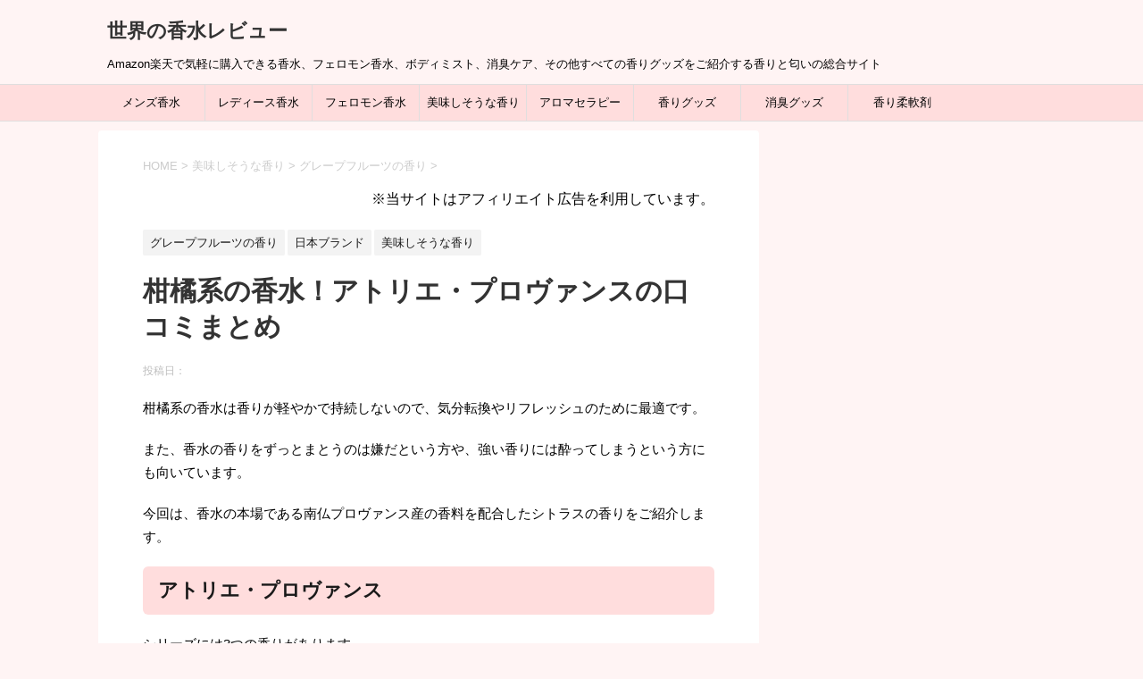

--- FILE ---
content_type: text/html; charset=utf-8
request_url: https://www.google.com/recaptcha/api2/aframe
body_size: 269
content:
<!DOCTYPE HTML><html><head><meta http-equiv="content-type" content="text/html; charset=UTF-8"></head><body><script nonce="8YKwPjZOTCZl608SEY8Ckw">/** Anti-fraud and anti-abuse applications only. See google.com/recaptcha */ try{var clients={'sodar':'https://pagead2.googlesyndication.com/pagead/sodar?'};window.addEventListener("message",function(a){try{if(a.source===window.parent){var b=JSON.parse(a.data);var c=clients[b['id']];if(c){var d=document.createElement('img');d.src=c+b['params']+'&rc='+(localStorage.getItem("rc::a")?sessionStorage.getItem("rc::b"):"");window.document.body.appendChild(d);sessionStorage.setItem("rc::e",parseInt(sessionStorage.getItem("rc::e")||0)+1);localStorage.setItem("rc::h",'1769821369087');}}}catch(b){}});window.parent.postMessage("_grecaptcha_ready", "*");}catch(b){}</script></body></html>